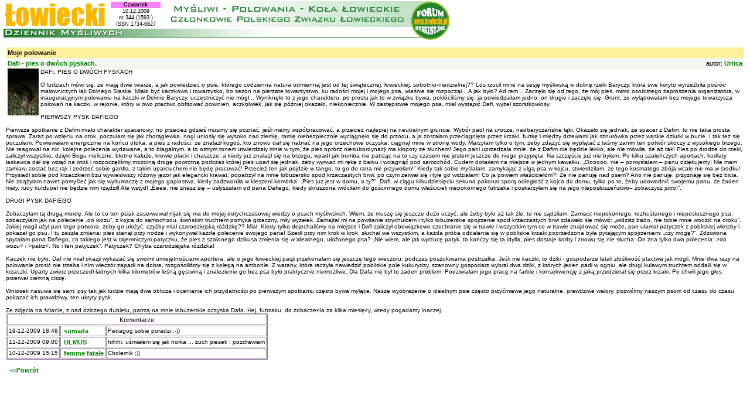

--- FILE ---
content_type: text/html
request_url: http://dziennik.lowiecki.pl/opowiadanie.php?numer=1593
body_size: 10261
content:
<!DOCTYPE HTML PUBLIC "-//W3C//DTD HTML 4.0 Transitional//EN">
<html> 
<head>  
<META HTTP-EQUIV="content-type" CONTENT="text/html; CHARSET=iso-8859-2">
	<title>Dziennik Łowiecki - Opowiadanie</title>
<meta name="keywords" content="łowiecki, myśliwi, myślistwo, myśliwy,  polowanie, polowania, łowiectwo, zwierzyna, myśliwski">
<script>
 function disableselect(e){ return false } 
            function reEnable(){ return true } 
          //if IE4+
document.onselectstart=new Function ("return false") 
</script>
<link rel="STYLESHEET" type="text/css" href="dziennik.css">
<script type="text/javascript">
//Google Analityka
  var _gaq = _gaq || [];
  _gaq.push(['_setAccount', 'UA-27067133-1']);
  _gaq.push(['_trackPageview']);

  (function() {
    var ga = document.createElement('script'); ga.type = 'text/javascript'; ga.async = true;
    ga.src = ('https:' == document.location.protocol ? 'https://ssl' : 'http://www') + '.google-analytics.com/ga.js';
    var s = document.getElementsByTagName('script')[0]; s.parentNode.insertBefore(ga, s);
  })();

</script>
</head>
<body bgcolor="#ffffff" marginheight="0" topmargin="0" leftmargin="0" marginwidth="0">
<basefont size="2">
<TABLE WIDTH=769 BORDER=0 CELLPADDING=0 CELLSPACING=0>
	<TR>
	<td rowspan="2">
<img src="img/dziennik_mysliwych.gif" alt="" border="0">
</td>
</tr>
</table><!--/Pasek pod menu-->
<table cellspacing="2" cellpadding="8" border="0">
<tr>
    <td>
<div style="top:3;left:189;height:44;width:85;visibility: visible;position:absolute"><font style="font-family: Verdana, sans-serif;	font-size: 9px; line-height: 11px; text-align: center;">
<center>
<div style=";font-weight:bold;background-color:#ff80fc;"><b>Czwartek</b></div>
10.12.2009<br>
nr 344
 (1593
)<br>
<font style="font-family: Arial; font-size: 9px;">ISSN 1734-6827</font>
</center></font></div><table cellspacing=0 width=100% cellpadding=3 border=0><tr><td colspan=2 bgcolor=fff09b style="color:black;"><b>Moje polowanie</b></td></tr><tr><td bgcolor=#f5f5f1 align=left><a href=http://www.lowiecki.pl/opowiadania/tekst.php?id=277 target=_blank class=b3><b>Dafi - pies o dwóch pyskach.</b></a></td>
    <td bgcolor=#f5f5f1 align=right>autor: <a href=http://www.lowiecki.pl/forum/profile.php?id=11379 target=_blank class=b3>Urtica</a></td></tr></table><img src=http://media.lowiecki.pl/zdjecia/zdjecie.php?nr=153584&dszer=110&dwys=80 border=0 align=left hspace=3><span class=v10>DAFI, PIES O DWÓCH PYSKACH<br />
<br />
O ludziach mówi się, że mają dwie twarze, a jak powiedzieć o psie, którego codzienna natura odmienną jest od tej świątecznej, łowieckiej, sobotnio-niedzielnej?? Los  rzucił mnie na sesję myśliwską w dolinę rzeki Baryczy, która swe koryto wyrzeźbiła pośród malowniczych łąk Dolnego Śląska. Miało być kaczkowo i towarzysko, bo sezon na pierzate towarzystwo, ku radości mojej i mojego psa, właśnie się rozpoczął... A jak było? Ad rem... Zaczęło się od tego, że mój pies, mimo osobistego zaproszenia organizatora, w inauguracyjnym polowaniu na kaczki w  Dolinie Baryczy, uczestniczyć nie mógł... Wyniknęło to z jego charakteru, po prostu jak to w związku bywa, pokłóciliśmy się; ja powiedziałam jedno, on drugie i zaczęło się. Grunt, że wylądowałam bez mojego towarzysza polowań na kaczki, w rejonie, który w owo ptactwo obfitować powinien, aczkolwiek, jak się później okazało, niekoniecznie. W zastępstwie mojego psa, miał wystąpić Dafi, wyżeł szorstkowłosy. <br />
<br />
PIERWSZY PYSK DAFIEGO<br />
<br />
Pierwsze spotkanie z Dafim miało charakter spacerowy, no przecież gdzieś musimy się poznać, jeśli mamy współpracować, a  przecież najlepiej na neutralnym gruncie. Wybór padł na urocze, nadbaryczańskie łąki. Okazało się jednak, że spacer z Dafim, to nie taka prosta sprawa. Zaraz po wzięciu na otok, poczułam się jak chorągiewka, nogi uniosły się wysoko nad ziemię, ramię niebezpiecznie wyciągnęło się do przodu, a ja zostałam przeciągnięta przez krzaki, furtkę i między drzewami jak sznurówka przez wąskie dziurki w bucie. I tak też się poczułam. Powiewałam energicznie na końcu otoka, a pies z radości, że znalazł kogoś, kto znowu dał się nabrać na jego orzechowe oczyska, ciągnął mnie w stronę wody. Marzyłam tylko o tym, żeby zdążyć się wyplątać z taśmy zanim ten potwór skoczy z wysokiego brzegu. Nie reagował na nic, kolejne polecenia wydawane, a to błagalnym, a to ostrym tonem utwierdzały mnie w tym, że pies oprócz niesubordynacji ma kłopoty ze słuchem! Jego pani uprzedzała mnie, że z  Dafim nie będzie lekko, ale nie mówiła, że aż tak! Pies po drodze do rzeki, zaliczył wszystkie, dzięki Bogu nieliczne, błotne kałuże, krowie placki i chaszcze, a kiedy już znalazł się na brzegu, wpadł jak bomba nie patrząc na to czy czasem nie jestem jeszcze do niego przypięta. Na szczęście już nie byłam. Po kilku szaleńczych aportach, kudłaty łaskawca dał się wziąć na otok i rozpoczęliśmy mozolną drogę powrotną podczas której pies uparł się jednak, żeby wyrwać mi rękę z barku i wciągnąć pod samochód. Cudem dotarłam na miejsce w jednym kawałku. &#8222;Oooooo, nie &#8211; pomyślałam  &#8211; panu dziękujemy! Nie mam zamiaru zostać bez rąk i zedrzeć sobie gardła, z takim uparciuchem nie będę pracować! Przecież ten jak pójdzie w tango, to go do rana nie przywołam!&#8221; Kiedy tak sobie myślałam, zamykając z ulgą psa w kojcu, stwierdziłam, że tego kosmatego zbója wcale nie ma w środku! Przysiadł sobie pod krzaczkiem bzu wywiesiwszy różowy jęzor jak elegancki krawat, popatrzył na mnie łobuzersko spod krzaczastych brwi, po czym zerwał się i tyle go widziałam! Co ja powiem właścicielom?! Że nie panuję nad psem? Ano nie panuję, przyznaję się bez bicia. Nie zdążyłam nawet pomyśleć jak się wytłumaczę z mojego gapiostwa, kiedy zadzwoniła w  kieszeni komórka: &#8222;Pies już jest w domu, a ty?&#8221;. Dafi, w ciągu kilkudziesięciu sekund pokonał sporą odległość z kojca do domu, tylko po to, żeby udowodnić swojemu panu, że żaden mały, rudy kurdupel nie będzie nim rządził! Ale wstyd! &#8222;Eeee, nie znasz się &#8211; usłyszałam od pana Dafiego, kiedy  skruszona wróciłam do gościnnego domu  właścicieli niepokornego futrzaka i poskarżyłam się na jego nieposłuszeństwo&#8211; zobaczysz jutro!&#8221;.<br />
<br />
DRUGI  PYSK DAFIEGO<br />
<br />
Zobaczyłam tą drugą mordę. Ale to co ten psiak zaserwował nijak się ma do mojej dotychczasowej wiedzy o psach myśliwskich. Wiem, że muszę się jeszcze dużo uczyć, ale żeby było aż tak źle, to nie sądziłam. Zamiast niepokornego, rozhuśtanego i nieposłusznego psa, zobaczyłam jak na polecenie &#8222;do wozu&#8221;, z kojca do samochodu, świńskim truchtem pomyka grzeczny, miły wyżełek. Zamajtał mi na powitanie strychulcem i tylko łobuzerskie spojrzenie spod krzaczastych brwi zdawało się mówić: &#8222;widzisz  babo, nie tobie mnie wodzić na otoku&#8221;. Jakiej magii użył pan tego potwora, żeby go ułożyć, czyżby miał czarodziejską różdżkę?? Miał. Kiedy tylko dojechaliśmy na miejsce i Dafi zaliczył obowiązkowe czochranie się w trawie i wszystkim tym co w trawie znajdować się może, pan ułamał patyczek z pobliskiej wierzby i pokazał go psu. I tu zaszła zmiana: pies stanął przy nodze i wykonywał każde polecenie swojego pana! Szedł przy nim krok w krok, słuchał we wszystkim, a każda próba oddalenia się w pobliskie krzaki poprzedzona była pytającym spojrzeniem: &#8222;czy mogę?&#8221;. Zdziwiona spytałam pana Dafiego, co takiego jest w tajemniczym patyczku, że pies z szalonego dzikusa zmienia się w idealnego, ułożonego psa? &#8222;Nie wiem, ale jak wyrzucę patyk, to kończy się ta idylla, pies dostaje korby i znowu się nie słucha. On zna tylko dwa polecenia: >do wozu< i >patrz<. No i ten patyczek&#8221;. Patyczek? Chyba czarodziejska różdżka! <br />
<br />
Kaczek nie było, Daf nie miał okazji wykazać się  swoimi umiejętnościami aportera, ale o jego łowieckiej pasji przekonałam się jeszcze tego wieczoru, podczas poszukiwania postrzałka. Jeśli nie kaczki, to dziki - gospodarze łatali złośliwość ptactwa jak mogli. Mnie dwa razy na polowanie prosić nie trzeba i nim wieczór zapadł na dobre, rozgościliśmy się z kolegą na ambonie. Z watahy, która raczyła nawiedzić pobliskie pole kukurydzy, szanowny gospodarz wybrał dwa dziki, z których jeden padł w ogniu, ale drugi kulawym truchtem oddalił się w krzaczki. Uparty zwierz przeszedł ładnych kilka kilometrów leśną gęstwiną i znalezienie go bez psa było praktycznie niemożliwe. Dla Dafa nie był to żaden problem. Podziwiałam jego pracę na farbie i konsekwencję z jaką przedzierał się przez krzaki. Po chwili jego głos przerwał ciemną ciszę. <br />
     <br />
Wniosek nasuwa się sam: psy tak jak ludzie mają dwa oblicza i ocenianie ich przydatności po pierwszym spotkaniu często bywa mylące. Nasze wyobrażenie o idealnym psie często przyćmiewa jego naturalne, prawdziwe walory, pozwólmy naszym psom od czasu do czasu pokazać ich prawdziwy, ten ukryty pysk...  <br />
<br />
Ze zdjęcia na ścianie, z nad dziczego dubletu, patrzą na mnie łobuzerskie oczyska Dafa. Hej, futrzaku, do zobaczenia za kilka miesięcy, wtedy pogadamy inaczej.</span><br><table border=1 cellpadding=2 cellspacing=1 bordercolor=#947ca0 bgcolor=#ffffff><tr><td colspan=3 align=center>Komentarze</td></tr><tr><td class=c10 nowrap>19-12-2009 18:48</td><td class=11>&nbsp;<a href=http://www.lowiecki.pl/forum/profile.php?id=9049 class=b3>sumada</a></td><td class=c10>Pedagog sobie poradzi :-))</td></tr><tr><td class=c10 nowrap>11-12-2009 09:00</td><td class=11>&nbsp;<a href=http://www.lowiecki.pl/forum/profile.php?id=4502 class=b3>ULMUS</a></td><td class=c10>hihihi, uśmiałem się jak norka ... zuch piesek .
pozdrawiam</td></tr><tr><td class=c10 nowrap>10-12-2009 15:15</td><td class=11>&nbsp;<a href=http://www.lowiecki.pl/forum/profile.php?id=9734 class=b3>femme fatale</a></td><td class=c10>Cholernik ;))</td></tr></table><div id=nav><br><a href="index.php?numer=1593" class=b3>&nbsp;&nbsp;&lt;&lt;Powrót</a></div></td>
</tr>
</table>
<img src="" ID=statystyka width="1" height="1" alt="" border="0">
<script language="JavaScript"  src="http://www.lowiecki.pl/fl/stat.js"></script>
<script language="JavaScript">
<!-- 
obrazek="/img/spacer.gif";
document.getElementById("statystyka").src="http://www.lowiecki.pl/img_src1.php?o="+obrazek+sd();
//-->
</script>
</body>
</html>



--- FILE ---
content_type: text/css
request_url: http://dziennik.lowiecki.pl/dziennik.css
body_size: 2032
content:
TD {
	font-family : Verdana, Geneva, Arial, Helvetica, sans-serif;
	font-size : 11px;
}
.v10{
	font-size : 10px;
	font-family : Verdana, Geneva, Arial, Helvetica, sans-serif;
}
.c8{
	font-size : 8px;
}
.c9{
	font-size : 9px;
}
.c10{
	font-size : 10px;
}
.c11{
	font-size : 11px;
}
.c12{
	font-size : 12px;
}
.c13{
	font-size : 13px;
}
.c14{
	font-size : 14px;
}
.c15{
	font-size : 15px;
}
.c16{
	font-size : 16px;
}
.c17{
	font-size : 17px;
}
a {
	font-family: Verdana, Geneva, Arial, Helvetica, sans-serif;
	font-weight: bold;
	text-decoration:none;
}
.b2:link {
	color: Green;
	font-size: 10px;
}
.b2:visited {
	color: Green;
	font-size: 10px;
}
.b2:hover {
	color: #FF8C00;
	font-size: 10px;
}
.b2:active {
	color: #FF8C00;
	font-size: 10px;
}
.b3:link {
	color: Green;
	font-size: 11px;
}
.b3:visited {
	color: Green;
	font-size: 11px;
}
.b3:hover {
	color: #FF8C00;
	font-size: 11px;
}
.b3:active {
	color: #FF8C00;
	font-size: 11px;
}
.b4:link {
	color: #dd4800;
	font-size: 10px;
}
.b4:visited {
	color: #dd4800;
	font-size: 10px;
}
.b4:hover {
	color: #FF8C00;
	font-size: 10px;
}
.b4:active {
	color: #FF8C00;
	font-size: 10px;
}
.b33:link {
	color: Navy;
	font-size: 11px;
}
.b33:visited {
	color: Navy;
	font-size: 11px;
}
.b33:hover {
	color: #316ac8;
	font-size: 11px;
}
.b33:active {
	color: #316ac8;
	font-size: 11px;
}
.b22:link {
	color: Green;
	font-size: 11px;
}
.b22:visited {
	color: Green;
	font-size: 11px;
}
.b22:hover {
	color: #FF8C00;
	font-size: 11px;
}
.b22:active {
	color: #FF8C00;
	font-size: 11px;
}
.3:link {
	color: Navy;
	
}
.3:visited {
	color: Navy;
	
}
.3:hover {
	color: #316ac8;
	
}
.3:active {
	color: #316ac8;
	
}
.v12{
	font-size : 10px;
	color:#000000;
	font-family : Verdana;
}
.dld	{
position:absolute;
overflow:auto;
SCROLLBAR-FACE-COLOR: #D4D0C8;
SCROLLBAR-HIGHLIGHT-COLOR: #ffffff;
SCROLLBAR-SHADOW-COLOR: #ffffff;
SCROLLBAR-ARROW-COLOR:#B01212;
SCROLLBAR-TRACK-COLOR: #ffffff;
SCROLLBAR-BASE-COLOR: Silver;
scrollbar-3d-light-color: #667E96;
scrollbar-dark-shadow-color: Silver;
}
